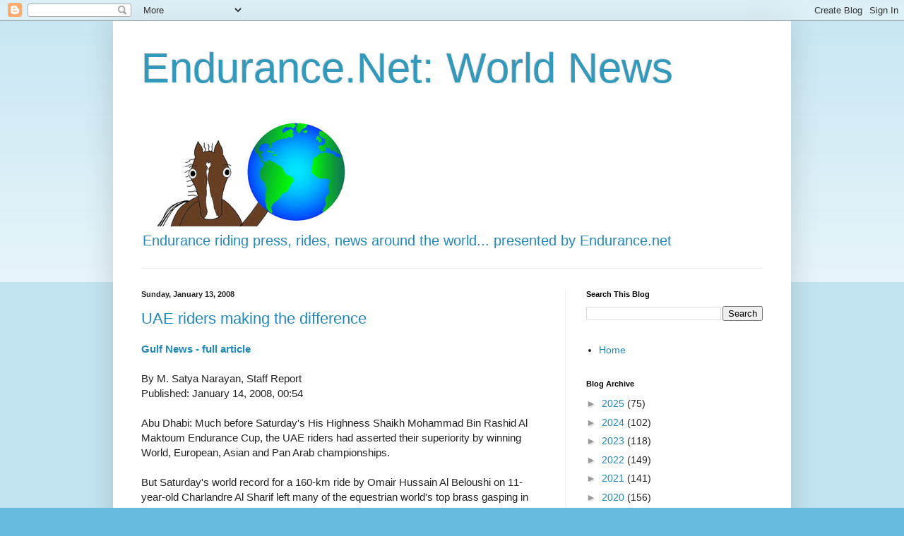

--- FILE ---
content_type: text/html; charset=UTF-8
request_url: http://news.endurance.net/b/stats?style=BLACK_TRANSPARENT&timeRange=ALL_TIME&token=APq4FmCF11EIo044oV-LsF9u1RbkWCUgluPcFjt7QfsHfkQENqNLZLBdC561WkBlHbYFM5zqpal_qbdEbPskaokEuic501bUiA
body_size: 268
content:
{"total":3630219,"sparklineOptions":{"backgroundColor":{"fillOpacity":0.1,"fill":"#000000"},"series":[{"areaOpacity":0.3,"color":"#202020"}]},"sparklineData":[[0,57],[1,60],[2,58],[3,69],[4,80],[5,62],[6,95],[7,100],[8,77],[9,52],[10,19],[11,17],[12,16],[13,40],[14,33],[15,36],[16,16],[17,29],[18,50],[19,28],[20,28],[21,46],[22,39],[23,28],[24,32],[25,33],[26,35],[27,27],[28,45],[29,21]],"nextTickMs":70588}